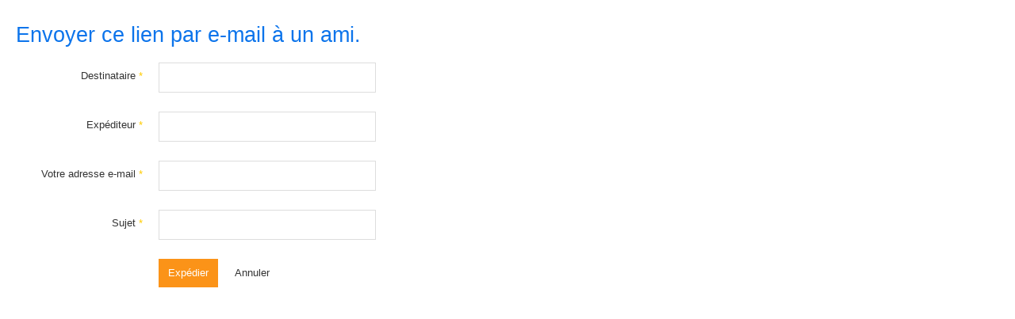

--- FILE ---
content_type: text/html; charset=utf-8
request_url: https://saintservant56.fr/index.php/component/mailto/?tmpl=component&template=lightyear&link=88dd9b068611267cc64aa18be42211add4b18e2a
body_size: 2861
content:

<!DOCTYPE html>
<html prefix="og: http://ogp.me/ns#" lang="fr-fr" dir="ltr" class='component window com_mailto view-mailto j31 mm-hover'>
<head>
<link href="https://fonts.googleapis.com/css?family=Leckerli+One" rel="stylesheet"> 
<link href="https://fonts.googleapis.com/css?family=Montserrat:500" rel="stylesheet"> 

    <base href="https://saintservant56.fr/index.php/component/mailto/" />
	<meta http-equiv="content-type" content="text/html; charset=utf-8" />
	<meta name="description" content="Site officiel de la mairie de Saint servant sur Oust dans le Morbihan.Tous vos services et démarches en ligne, actualités et informations pratiques, touristiques et économiques." />
	<meta name="generator" content="Joomla! - Open Source Content Management" />
	<title>Mairie de Saint Servant sur Oust</title>
	<link href="/templates/lightyear/favicon.ico" rel="shortcut icon" type="image/vnd.microsoft.icon" />
	<link href="/t3-assets/dev/defaut2/templates.lightyear.less.bootstrap.less.css" rel="stylesheet" type="text/css" />
	<link href="https://cdnjs.cloudflare.com/ajax/libs/simple-line-icons/2.4.1/css/simple-line-icons.min.css" rel="stylesheet" type="text/css" />
	<link href="/components/com_k2/css/k2.css?v=2.11.20241016" rel="stylesheet" type="text/css" />
	<link href="/media/com_icagenda/icicons/style.css?f118112ce5bc26ff2a54e254cdda49cb" rel="stylesheet" type="text/css" />
	<link href="/cache/widgetkit/widgetkit-a3101a93.css" rel="stylesheet" type="text/css" />
	<link href="/templates/system/css/system.css" rel="stylesheet" type="text/css" />
	<link href="/t3-assets/dev/defaut2/plugins.system.t3.base-bs3.less.t3.less.css" rel="stylesheet" type="text/css" />
	<link href="/t3-assets/dev/defaut2/templates.lightyear.less.core.less.css" rel="stylesheet" type="text/css" />
	<link href="/t3-assets/dev/defaut2/templates.lightyear.less.typography.less.css" rel="stylesheet" type="text/css" />
	<link href="/t3-assets/dev/defaut2/templates.lightyear.less.forms.less.css" rel="stylesheet" type="text/css" />
	<link href="/t3-assets/dev/defaut2/templates.lightyear.less.navigation.less.css" rel="stylesheet" type="text/css" />
	<link href="/t3-assets/dev/defaut2/templates.lightyear.less.navbar.less.css" rel="stylesheet" type="text/css" />
	<link href="/t3-assets/dev/defaut2/templates.lightyear.less.modules.less.css" rel="stylesheet" type="text/css" />
	<link href="/t3-assets/dev/defaut2/templates.lightyear.less.joomla.less.css" rel="stylesheet" type="text/css" />
	<link href="/t3-assets/dev/defaut2/templates.lightyear.less.components.less.css" rel="stylesheet" type="text/css" />
	<link href="/t3-assets/dev/defaut2/templates.lightyear.less.style.less.css" rel="stylesheet" type="text/css" />
	<link href="/t3-assets/dev/defaut2/templates.lightyear.less.template.less.css" rel="stylesheet" type="text/css" />
	<link href="/t3-assets/dev/defaut2/plugins.system.t3.base-bs3.less.megamenu.less.css" rel="stylesheet" type="text/css" />
	<link href="/t3-assets/dev/defaut2/templates.lightyear.less.megamenu.less.css" rel="stylesheet" type="text/css" />
	<link href="/t3-assets/dev/defaut2/plugins.system.t3.base-bs3.less.off-canvas.less.css" rel="stylesheet" type="text/css" />
	<link href="/t3-assets/dev/defaut2/templates.lightyear.less.off-canvas.less.css" rel="stylesheet" type="text/css" />
	<link href="/templates/lightyear/fonts/font-awesome/css/font-awesome.min.css" rel="stylesheet" type="text/css" />
	<link href="/templates/lightyear/fonts/bebas-neue/bebasneue.css" rel="stylesheet" type="text/css" />
	<link href="/templates/lightyear/fonts/open-sans/opensans.css" rel="stylesheet" type="text/css" />
	<link href="/templates/lightyear/fonts/museo-slab/museo_slab.css" rel="stylesheet" type="text/css" />
	<link href="/templates/lightyear/fonts/museo-sans/museo_sans.css" rel="stylesheet" type="text/css" />
	<link href="/templates/lightyear/fonts/equip_light/equip_light.css" rel="stylesheet" type="text/css" />
	<link href="http://fonts.googleapis.com/css?family=Hammersmith+One" rel="stylesheet" type="text/css" />
	<link href="http://fonts.googleapis.com/css?family=Roboto:400,500,300" rel="stylesheet" type="text/css" />
	<link href="http://fonts.googleapis.com/css?family=Nunito:300" rel="stylesheet" type="text/css" />
	<link href="/templates/lightyear/css/animate.css" rel="stylesheet" type="text/css" />
	<link href="/templates/lightyear/css/custom.css" rel="stylesheet" type="text/css" />
	<link href="/t3-assets/dev/defaut2/templates.lightyear.less.windows.less.css" rel="stylesheet" type="text/css" />
	<script type="application/json" class="joomla-script-options new">{"csrf.token":"4cef22564c960e4eab97f16ec81d90ee","system.paths":{"root":"","base":""},"system.keepalive":{"interval":840000,"uri":"\/index.php\/component\/ajax\/?format=json"}}</script>
	<script src="/media/jui/js/jquery.min.js?f118112ce5bc26ff2a54e254cdda49cb" type="text/javascript"></script>
	<script src="/media/jui/js/jquery-noconflict.js?f118112ce5bc26ff2a54e254cdda49cb" type="text/javascript"></script>
	<script src="/media/jui/js/jquery-migrate.min.js?f118112ce5bc26ff2a54e254cdda49cb" type="text/javascript"></script>
	<script src="/media/k2/assets/js/k2.frontend.js?v=2.11.20241016&sitepath=/" type="text/javascript"></script>
	<script src="/media/system/js/core.js?f118112ce5bc26ff2a54e254cdda49cb" type="text/javascript"></script>
	<!--[if lt IE 9]><script src="/media/system/js/polyfill.event.js?f118112ce5bc26ff2a54e254cdda49cb" type="text/javascript"></script><![endif]-->
	<script src="/media/system/js/keepalive.js?f118112ce5bc26ff2a54e254cdda49cb" type="text/javascript"></script>
	<!--[if lt IE 9]><script src="/media/system/js/html5fallback.js?f118112ce5bc26ff2a54e254cdda49cb" type="text/javascript"></script><![endif]-->
	<script src="/cache/widgetkit/widgetkit-e0e6a776.js" type="text/javascript"></script>
	<script src="/plugins/system/t3/base-bs3/bootstrap/js/bootstrap.js" type="text/javascript"></script>
	<script src="/plugins/system/t3/base-bs3/js/jquery.tap.min.js" type="text/javascript"></script>
	<script src="/plugins/system/t3/base-bs3/js/off-canvas.js" type="text/javascript"></script>
	<script src="/plugins/system/t3/base-bs3/js/script.js" type="text/javascript"></script>
	<script src="/plugins/system/t3/base-bs3/js/menu.js" type="text/javascript"></script>
	<script src="/templates/lightyear/js/pace.js" type="text/javascript"></script>
	<script src="/templates/lightyear/js/wow.js" type="text/javascript"></script>
	<script src="/templates/lightyear/js/wow.min.js" type="text/javascript"></script>
	<script type="text/javascript">
(function(d){
					  var js, id = 'powr-js', ref = d.getElementsByTagName('script')[0];
					  if (d.getElementById(id)) {return;}
					  js = d.createElement('script'); js.id = id; js.async = true;
					  js.src = 'https://saintservant56.fr/plugins/content/powrshortcodes/powr_joomla.js';
					  js.setAttribute('powr-token','k1XKtoPI3H1543943280');
					  js.setAttribute('external-type','joomla');
					  ref.parentNode.insertBefore(js, ref);
					}(document));
	</script>

    
<!-- META FOR IOS & HANDHELD -->
	<meta name="viewport" content="width=device-width, initial-scale=1.0, maximum-scale=1.0, user-scalable=no"/>
	<style type="text/stylesheet">
		@-webkit-viewport   { width: device-width; }
		@-moz-viewport      { width: device-width; }
		@-ms-viewport       { width: device-width; }
		@-o-viewport        { width: device-width; }
		@viewport           { width: device-width; }
	</style>
	<script type="text/javascript">
		//<![CDATA[
		if (navigator.userAgent.match(/IEMobile\/10\.0/)) {
			var msViewportStyle = document.createElement("style");
			msViewportStyle.appendChild(
				document.createTextNode("@-ms-viewport{width:auto!important}")
			);
			document.getElementsByTagName("head")[0].appendChild(msViewportStyle);
		}
		//]]>
	</script>
<meta name="HandheldFriendly" content="true"/>
<meta name="apple-mobile-web-app-capable" content="YES"/>
<!-- //META FOR IOS & HANDHELD -->




<!-- Le HTML5 shim and media query for IE8 support -->
<!--[if lt IE 9]>
<script src="//html5shim.googlecode.com/svn/trunk/html5.js"></script>
<script type="text/javascript" src="/plugins/system/t3/base-bs3/js/respond.min.js"></script>
<![endif]-->

<!-- You can add Google Analytics here or use T3 Injection feature -->
<!-- Global site tag (gtag.js) - Google Analytics -->
<script async src="https://www.googletagmanager.com/gtag/js?id=UA-149464888-1"></script>
<script>
  window.dataLayer = window.dataLayer || [];
  function gtag(){dataLayer.push(arguments);}
  gtag('js', new Date());

  gtag('config', 'UA-149464888-1');
</script>

</head>

  <body class="contentpane">
    <div id="window-mainbody" class="window-mainbody">
      <div id="system-message-container">
	</div>

      <div id="mailto-window">
	<h2>
		Envoyer ce lien par e-mail à un ami.		
		<a class="mailto-close" href="javascript: void window.close()" title="Fermer la fenêtre">
			<span class="fa fa-close"></span>
		</a>
	</h2>

	<form id="mailtoForm" action="/index.php/component/mailto/?task=send" method="post" class="form-validate form-horizontal">
		<fieldset>
												

<div class="control-group " >
			<div class="control-label"><label id="emailto-lbl" for="emailto" class="required">
	Destinataire<span class="star">&#160;*</span></label>
</div>
		<div class="controls"><input type="email" name="emailto" class="validate-email required" id="emailto" value=""
 size="30"    autocomplete="email"    required aria-required="true"  /></div>
</div>
																

<div class="control-group " >
			<div class="control-label"><label id="sender-lbl" for="sender" class="required">
	Expéditeur<span class="star">&#160;*</span></label>
</div>
		<div class="controls"><input type="text" name="sender" id="sender"  value="" class="required" size="30"       required aria-required="true"      />
</div>
</div>
																

<div class="control-group " >
			<div class="control-label"><label id="emailfrom-lbl" for="emailfrom" class="required">
	Votre adresse e-mail<span class="star">&#160;*</span></label>
</div>
		<div class="controls"><input type="email" name="emailfrom" class="validate-email required" id="emailfrom" value=""
 size="30"    autocomplete="email"    required aria-required="true"  /></div>
</div>
																

<div class="control-group " >
			<div class="control-label"><label id="subject-lbl" for="subject" class="required">
	Sujet<span class="star">&#160;*</span></label>
</div>
		<div class="controls"><input type="text" name="subject" id="subject"  value="" class="required" size="30"       required aria-required="true"      />
</div>
</div>
										<div class="control-group">
				<div class="controls">
					<button type="submit" class="btn btn-primary validate">
						Expédier					</button>
					<button type="button" class="btn btn-default button" onclick="window.close();return false;">
						Annuler					</button>
				</div>
			</div>
		</fieldset>
		<input type="hidden" name="layout" value="default" />
		<input type="hidden" name="option" value="com_mailto" />
		<input type="hidden" name="task" value="send" />
		<input type="hidden" name="tmpl" value="component" />
		<input type="hidden" name="link" value="88dd9b068611267cc64aa18be42211add4b18e2a" />
		<input type="hidden" name="4cef22564c960e4eab97f16ec81d90ee" value="1" />	</form>
</div>

    </div>
  </body>

</html>

--- FILE ---
content_type: text/css
request_url: https://saintservant56.fr/t3-assets/dev/defaut2/templates.lightyear.less.style.less.css
body_size: 883
content:
.t3-header {
  padding-top: 12px;
  padding-bottom: 12px;
}
.logo {
  text-align: center;
}
@media screen and (min-width: 1200px) {
  .logo {
    text-align: left;
  }
}
.logo a {
  display: inline-block;
  line-height: 1;
  margin: 0;
}
.logo-image span,
.logo-image small {
  display: none;
}
.logo-text a {
  text-decoration: none;
  font-size: 26px;
  font-weight: bold;
}
.logo-text:hover a,
.logo-text a:hover,
.logo-text a:active,
.logo-text a:focus {
  text-decoration: none;
}
.logo-text .site-slogan {
  display: block;
  font-size: 13px;
  margin-top: 5px;
}
.head-search {
  text-align: right;
  margin-top: 24px;
}
.head-search:before,
.head-search:after {
  display: table;
  content: " ";
}
.head-search:after {
  clear: both;
}
@media screen and (max-width: 992px) {
  .head-search {
    text-align: center;
    padding-bottom: 20px;
  }
}
.head-search form {
  margin: 0;
}
.head-search label {
  display: none;
}
.head-search .search {
  position: relative;
}
.head-search .search:before {
  font-family: "FontAwesome";
  content: "\f002";
  display: block;
  position: absolute;
  left: 10px;
  top: 6px;
  color: #555555;
}
@media screen and (min-width: 980px) {
  .head-search .search {
    float: right;
  }
}
.head-search .form-control {
  width: 100%;
  padding-left: 30px;
}
@media screen and (min-width: 980px) {
  .head-search .form-control {
    width: 150px;
  }
  .head-search .form-control:focus {
    width: 200px;
  }
}
.t3-sl {
  padding-bottom: 24px;
  padding-top: 24px;
}
@media screen and (min-width: 980px) {
  .t3-sl {
    padding-bottom: 24px;
    padding-top: 24px;
  }
}
.t3-mainbody {
  padding-top: 24px;
  padding-bottom: 24px;
}
.t3-content {
  padding-top: 24px;
  padding-bottom: 24px;
}
.t3-sidebar {
  padding-top: 24px;
  padding-bottom: 24px;
}
.t3-footer {
  border-top: 1px solid transparent;
  background: #262626;
  color: #999999;
}
.t3-footer:before,
.t3-footer:after {
  display: table;
  content: " ";
}
.t3-footer:after {
  clear: both;
}
.t3-footer small {
  display: block;
  font-size: 100%;
}
.ctabox-button a {
  background-color: #a6db03;
}
.st-ctabox {
  border-color: #a6db03;
}
.t3-footnav {
  padding: 24px 0;
}
.t3-footnav:before,
.t3-footnav:after {
  display: table;
  content: " ";
}
.t3-footnav:after {
  clear: both;
}
@media screen and (min-width: 980px) {
  .t3-footnav {
    padding: 48px 0;
  }
}
.t3-footnav .t3-module {
  background: #262626;
  color: #999999;
  margin-top: 12px;
  margin-bottom: 12px;
}
.t3-footnav .t3-module .module-title {
  color: #ffffff;
  font-size: 17px;
  margin-bottom: 12px;
}
.t3-footnav .t3-module ul {
  list-style: none;
  margin-left: 0;
  margin-bottom: 0;
  padding-left: 0;
}
.t3-footnav .t3-module ul > li {
  line-height: 24px;
}
.t3-footnav .t3-module ul > li > a {
  color: #999999;
}
.t3-footnav .t3-module ul > li > a:hover,
.t3-footnav .t3-module ul > li > a:active,
.t3-footnav .t3-module ul > li > a:focus {
  color: #999999;
}
.t3-copyright {
  border-top: 1px solid transparent;
  font-size: 12px;
  padding: 48px 0 31.2px;
  background-color: #222222;
  color: #999999;
}
.t3-copyright:before,
.t3-copyright:after {
  display: table;
  content: " ";
}
.t3-copyright:after {
  clear: both;
}
.t3-copyright small {
  margin-bottom: 5px;
}
.copyright {
  margin-bottom: 24px;
}
.poweredby:before,
.poweredby:after {
  display: table;
  content: " ";
}
.poweredby:after {
  clear: both;
}
@media screen and (min-width: 991px) {
  .poweredby {
    text-align: right;
  }
}
.poweredby .t3-logo,
.poweredby .t3-logo-small {
  opacity: .8;
  display: inline-block;
}
#back-to-top {
  position: fixed;
  right: 24px;
  top: auto;
}
#back-to-top.affix {
  bottom: 48px;
}
#back-to-top a {
  outline: none;
}
#back-to-top i {
  font-size: 27px;
}

--- FILE ---
content_type: text/css
request_url: https://saintservant56.fr/templates/lightyear/fonts/bebas-neue/bebasneue.css
body_size: 142
content:
/* Generated by Font Squirrel (http://www.fontsquirrel.com) on April 10, 2011 */



@font-face {
    font-family: 'BebasNeueRegular';
    src: url('bebasneue-webfont.eot');
    src: url('bebasneue-webfont.eot?#iefix') format('eot'),
         url('bebasneue-webfont.woff') format('woff'),
         url('bebasneue-webfont.ttf') format('truetype'),
         url('bebasneue-webfont.svg#BebasNeueRegular') format('svg');
    font-weight: normal;
    font-style: normal;

}



--- FILE ---
content_type: text/css
request_url: https://saintservant56.fr/templates/lightyear/fonts/open-sans/opensans.css
body_size: 150
content:
/* Copyright (C) Primer Templates, http://www.gnu.org/licenses/gpl.html GNU/GPL */

@font-face {
	font-family: 'OpenSansLight';
	src: url('OpenSans-Light-webfont.eot');
	src: url('OpenSans-Light-webfont.eot?#iefix') format('embedded-opentype'),
		url('OpenSans-Light-webfont.woff') format('woff'),
		url('OpenSans-Light-webfont.ttf') format('truetype'),
		url('OpenSans-Light-webfont.svg#OpenSansLight') format('svg');
	font-weight: normal;
	font-style: normal;
}



--- FILE ---
content_type: text/css
request_url: https://saintservant56.fr/templates/lightyear/fonts/museo-slab/museo_slab.css
body_size: 452
content:
/*
 * Web Fonts from fontspring.com
 *
 * All OpenType features and all extended glyphs have been removed.
 * Fully installable fonts can be purchased at http://www.fontspring.com
 *
 * The fonts included in this stylesheet are subject to the End User License you purchased
 * from Fontspring. The fonts are protected under domestic and international trademark and 
 * copyright law. You are prohibited from modifying, reverse engineering, duplicating, or
 * distributing this font software.
 *
 * (c) 2010-2012 Fontspring
 *
 *
 *
 *
 * The fonts included are copyrighted by the vendor listed below.
 *
 * Vendor:      exljbris Font Foundry
 * License URL: http://www.fontspring.com/fflicense/exljbris
 *
 *
 */

@font-face {
    font-family: 'museo_slab500';
    src: url('Museo_Slab_500_2-webfont.eot');
    src: url('Museo_Slab_500_2-webfont.eot?#iefix') format('embedded-opentype'),
         url('Museo_Slab_500_2-webfont.woff') format('woff'),
         url('Museo_Slab_500_2-webfont.ttf') format('truetype'),
         url('Museo_Slab_500_2-webfont.svg#museo_slab500') format('svg');
    font-weight: normal;
    font-style: normal;

}



--- FILE ---
content_type: text/css
request_url: https://saintservant56.fr/templates/lightyear/fonts/museo-sans/museo_sans.css
body_size: 450
content:
/*
 * Web Fonts from fontspring.com
 *
 * All OpenType features and all extended glyphs have been removed.
 * Fully installable fonts can be purchased at http://www.fontspring.com
 *
 * The fonts included in this stylesheet are subject to the End User License you purchased
 * from Fontspring. The fonts are protected under domestic and international trademark and 
 * copyright law. You are prohibited from modifying, reverse engineering, duplicating, or
 * distributing this font software.
 *
 * (c) 2010-2014 Fontspring
 *
 *
 *
 *
 * The fonts included are copyrighted by the vendor listed below.
 *
 * Vendor:      exljbris Font Foundry
 * License URL: http://www.fontspring.com/fflicense/exljbris
 *
 *
 */

@font-face {
    font-family: 'museo_sans500';
    src: url('MuseoSans_500-webfont.eot');
    src: url('MuseoSans_500-webfont.eot?#iefix') format('embedded-opentype'),
         url('MuseoSans_500-webfont.woff') format('woff'),
         url('MuseoSans_500-webfont.ttf') format('truetype'),
         url('MuseoSans_500-webfont.svg#museo_sans500') format('svg');
    font-weight: normal;
    font-style: normal;

}



--- FILE ---
content_type: text/css
request_url: https://saintservant56.fr/templates/lightyear/fonts/equip_light/equip_light.css
body_size: 433
content:
/*
 * Web Fonts from fontspring.com
 *
 * All OpenType features and all extended glyphs have been removed.
 * Fully installable fonts can be purchased at http://www.fontspring.com
 *
 * The fonts included in this stylesheet are subject to the End User License you purchased
 * from Fontspring. The fonts are protected under domestic and international trademark and 
 * copyright law. You are prohibited from modifying, reverse engineering, duplicating, or
 * distributing this font software.
 *
 * (c) 2010-2014 Fontspring
 *
 *
 *
 *
 * The fonts included are copyrighted by the vendor listed below.
 *
 * Vendor:      Hoftype
 * License URL: http://www.fontspring.com/fflicense/hoftype
 *
 *
 */

@font-face {
    font-family: 'equiplight';
    src: url('EquipLig-webfont.eot');
    src: url('EquipLig-webfont.eot?#iefix') format('embedded-opentype'),
         url('EquipLig-webfont.woff') format('woff'),
         url('EquipLig-webfont.ttf') format('truetype'),
         url('EquipLig-webfont.svg#equiplight') format('svg');
    font-weight: normal;
    font-style: normal;

}



--- FILE ---
content_type: text/css
request_url: https://saintservant56.fr/templates/lightyear/css/custom.css
body_size: 6875
content:
/*-------------------------Custom Css Styling---------------------------*/

.head-top {
  float: right;
  margin-top: 19px;
  vertical-align: bottom;
}

.t3-megamenu .mega-nav > li a:hover, .t3-megamenu .dropdown-menu .mega-nav > li a:hover, .t3-megamenu .mega-nav > li a:focus, .t3-megamenu .dropdown-menu .mega-nav > li a:focus {
  background-color: rgba(0, 0, 0, 0);
  color: #000000;
  text-decoration: none;
}

.t3-megamenu .mega-nav > li, .t3-megamenu .dropdown-menu .mega-nav > li{
    border-bottom: 1px solid #dddddd;
}

.t3-megamenu .mega-nav > li a, .t3-megamenu .dropdown-menu .mega-nav > li a {
  background: none repeat scroll 0 0 rgba(0, 0, 0, 0) !important;
  padding: 8px 0px;
  white-space: normal;
  color: #8a8a8a;
  font-weight: bold;
}

.t3-megamenu .mega-nav > li:last-child, .t3-megamenu .dropdown-menu .mega-nav > li:last-child {
  border-bottom: medium none;
}

.t3-megamenu .t3-module .module-title:hover,
.t3-megamenu .t3-module .module-title:active,
.t3-megamenu .t3-module .module-title:focus {
  background: rgba(0, 0, 0, 0) !important;
}

.dropdown-submenu > a:after {
    border-left-color: rgba(0, 0, 0, 0);
}
.dropdown-submenu:hover > a:after {
    border-left-color: rgba(0, 0, 0, 0);
}

.dropdown-menu {
  border: medium none !important;
  border-radius: 0 !important;
}

.portfolio-container {
  background: none repeat scroll 0 0 #222222;
  color: #FFFFFF;
}

.portfolio-container .container{
  padding-top: 60px;
  padding-bottom: 60px;
}

a:hover{
  text-decoration: none !important;
}

.spotlight3 .col-lg-6 {
  padding-left: 0;
  padding-right: 0;
}

.spotlight3 .row {
  margin-left: 0;
  margin-right: 0;
}

.st-ctabox div.ctabox-button {
float: right;
margin-left: 10px;
margin-top: 35px;
}

.ctabox-button a {
  padding: 10px 27px;
  color: #ffffff;
  text-transform: uppercase;
  border-radius: 3px;
  -moz-border-radius:  3px;
  -webkit-border-radius:  3px;
  box-shadow: inset 0 1px 1px rgba(255,255,255,0.3), 0 1px 3px -1px rgba(45,60,72,0.5);
  -webkit-box-shadow: inset 0 1px 1px rgba(255,255,255,0.3), 0 1px 3px -1px rgba(45,60,72,0.5);
  -moz-box-shadow: inset 0 1px 1px rgba(255,255,255,0.3), 0 1px 3px -1px rgba(45,60,72,0.5);
  border: 1px solid rgba(0,0,0,0.15);
}

.ctabox-button a:hover {
  background-color: #333333;
  padding: 10px 27px;
  color: #ffffff;
  text-transform: uppercase;
  border-radius: 3px;
  -moz-border-radius:  3px;
  -webkit-border-radius:  3px;
}

a:hover{
 text-decoration: none !important;
}

.st-ctabox {
  background-color: #eeeeee;
  border-style: solid;
  border-width: 0 0 0 5px;
  padding: 10px 25px;
}

.ctabox-content{

}

.newsletter-home{

}

.pt-fontawesome-social-ul {
  list-style: none outside none !important;
}

.spotlight2 .t3-sl {
  padding-top: 60px;
}

.pt-fontawesome-social-ul li {
  float: left;
  margin: 0 5px 5px 0 !important;
  border-bottom: none !important;
}

.pt-fontawesome-social-ul li a{

}

.social-widget-facebook a {
  background: none repeat scroll 0 0 #3B5998;
  color: #FFFFFF !important;
  padding: 5px 10px;
}

.social-widget-google-plus a{
  background: none repeat scroll 0 0 #DD4B39;
  color: #FFFFFF !important;
  padding: 5px 10px;
}

.social-widget-pinterest a{
  background: none repeat scroll 0 0 #CB2027;
  color: #FFFFFF !important;
  padding: 5px 10px;
}

.social-widget-twitter a{
  background: none repeat scroll 0 0 #55ACCE;
  color: #FFFFFF !important;
  padding: 5px 10px;
}

.social-widget-youtube-play a{
  background: none repeat scroll 0 0 #C4302B;
  color: #FFFFFF !important;
  padding: 5px 10px;
}

.social-widget-rss a{
  background: none repeat scroll 0 0 #FF7900;
  color: #FFFFFF !important;
  padding: 5px 10px;
}

.t3-footer li {
  border-bottom: 1px solid #333333;
  margin-bottom: 5px;
  padding-bottom: 5px;
}

code {
  font-size: 12px;
  padding: 5px 8px;
}

.article-title a{
  color: #3E3C3C;
	font-size : 45px
}

.news {
  text-align: center;
}

.news .t3-module {
  border: 1px solid #E5E5E5;
  padding: 40px 40px 32px;
  border-radius: 2px;
  -moz-border-radius:  2px;
  -webkit-border-radius:  2px;
  -o-border-radius:  2px;
}

.news .t3-sl {
  padding-top: 30px;
}

.t3-sidebar{

}

.t3-sidebar ul {
  list-style: none outside none;
  margin-left: 0;
}

.t3-sidebar li {
  background: url("../images/bullet.png") no-repeat scroll left center rgba(0, 0, 0, 0);
  margin-bottom: 5px;
  padding-bottom: 3px;
  padding-left: 15px;
  padding-top: 3px;
}

.t3-sidebar li a{
  color: #888888;
}

.items-more .nav > li > a {
  color: #888888;
}

.form-horizontal .control-label {
  font-weight: lighter;
  text-align: left;
}

.form-horizontal label {
  font-weight: lighter;
}

.form-group .col-sm-3 {
  width: 15%;
}

.form-group .col-sm-offset-3 {
  margin-left: 15%;
}

.form-actions {
  border-radius: 0;
}

/*-----------------Twitter Module----------------------*/

div.ltBlock ul.ltBlockList li {
  background: none repeat scroll 0 0 rgba(0, 0, 0, 0);
  border-bottom: 1px dashed #CCCCCC;
  padding: 4px 4px 15px;
}

/*------------------Testimonials-----------------------*/

.fsj_comment_table{

}

.fsj_comment_table td, .fsj_comment_table tr td {
  border-top: medium none !important;
}

.fsj_comment_table input {
  border: 1px solid #DDDDDD;
  margin-bottom: 10px;
  padding: 5px 10px;
}

.fsj_comment_table button{

}  

.fsj_comment_table select{

}  

.fsj_comment_table textarea {
  border-radius: 0;
  box-shadow: none;
  margin-bottom: 10px;
  min-height: 300px;
  width: 600px;
}

.fsj_comment_table th {
  font-weight: lighter;
  padding-right: 15px;
}

.fst_kb_comment_add h3 {
  font-size: 16px;
  margin-bottom: 15px;
  padding-bottom: 15px;
}

table.fst_table th {
  background-color: rgba(0, 0, 0, 0);
  border-bottom: medium none !important;
  border-right: medium none !important;
  font-weight: lighter;
  padding: 3px 8px;
  text-align: left !important;
}

table.fst_table td {
  border-color: rgba(0, 0, 0, 0) !important;
  border-style: none !important;
  border-width: medium !important;
  padding: 3px 8px;
}

table.fst_table {
  border-left: medium none !important;
  border-top: medium none !important;
  margin: 0;
  padding: 0;
}

button, html input[type="button"], input[type="reset"], input[type="submit"] {
  background: none repeat scroll 0 0 #4A97C2;
border: medium none !important;
color: #FFFFFF;
padding: 7px 15px;
-webkit-transition: all 0.2s ease-in-out;
transition: all 0.2s ease-in-out;
-moz-transition: all 0.2s ease-in-out;
-o-transition: all 0.2s ease-in-out;
}

select, textarea, input[type="text"], input[type="password"], input[type="datetime"], input[type="datetime-local"], input[type="date"], input[type="month"], input[type="time"], input[type="week"], input[type="number"], input[type="email"], input[type="url"], input[type="search"], input[type="tel"], input[type="color"], .inputbox {
  border: 1px solid #DDDDDD;
  border-radius: 0;
  box-shadow: none;
}

div.fst_comment_name {
  background: none repeat scroll 0 0 #4A97C2;
  border-radius: 2px;
  -moz-border-radius:  2px;
  -webkit-border-radius:  2px;
  -o-border-radius:  2px;
  color: #FFFFFF;
  font-size: 12px;
  padding: 3px 7px;
  width: 150px;
  margin-right: 10px;
}

div.fst_comment {
  border-top: medium none;
  clear: both;
  padding: 8px 8px 15px;
}

.fst_comment_created {
  font-size: 12px;
  font-style: italic;
  padding-top: 5px;
}

.fst_mod_test_all a{

}

.fst_mod_test_add a{

}

/*---------------JT Quick Contact----------------------*/

.jt_quick_contact_form .blocks label {
  color: #666666;
  float: left;
  font-weight: normal;
  margin-right: 15px;
  text-align: left;
  width: 100px;
}

.jt_quick_contact_form .btn, .jt_quick_contact_form .text, .jt_quick_contact_form .textarea, .jt_quick_contact_form .blocks label.error, .jt_quick_contact_form .blocks label.ok {
  border-radius: 0;
}

.jt_quick_contact_form .text, .jt_quick_contact_form .textarea {
  background: none repeat scroll 0 0 #FFFFFF;
  border: 1px solid #DDDDDD;
  box-shadow: none;
}

/*-------------------WK--------------------------------*/

.wk-accordion-default .toggler {
  background: none repeat scroll 0 0 #EEEEEE;
  border: 1px solid #DDDDDD;
  border-radius: 0;
  color: #888888;
  font-size: 15px;
  margin-bottom: 10px;
  padding: 7px;
  text-shadow: 0 1px 0 #FFFFFF;
}

.wk-gallery-glass li:hover .huhucaption {
background-color: #4A97C2;
color: #ffffff;
}

.wk-gallery-glass .huhucaption {
  background-color: #F5F5F5;
  color: #222222;
}

/*-------------------NS2-------------------------------*/

.ns2-row {
  border-top: 1px solid #333333;
  border-bottom: 1px solid #333333;
}

.ns2-even{
  border-top: medium none;
}

img.ns2-image {
  margin-right: 15px !important;
}

h4.ns2-title {
  font-size: 100%;
  font-weight: normal !important;
}

.ns2-title a {
  color: #CCCCCC;
}

/*--------------------Rev--------------------------------*/

.tp-button.orange, .tp-button.orange:hover, .purchase.orange, .purchase.orange:hover {
  background-color: #FF7700 !important;
  background-image: none !important;
  box-shadow: none !important;
  letter-spacing: 0 !important;
  padding: 12px 30px !important;
  text-shadow: none !important;
  font-weight: normal !important;
  text-transform: uppercase;
}

.slide2-heading {
  border: 2px solid #ffffff !important;
  padding: 15px 30px 20px !important;
}

.slide2-heading span{
  color: #ff2a00 !important;
}

/*-------------------K2-----------------------------------*/

.tagItemDateCreated {
  padding-right: 15px;
}

div.tagItemHeader h2.tagItemTitle {
  font-family: inherit;
  font-size: 24px;
  font-weight: normal;
  line-height: 110%;
  margin: 0;
  padding: 10px 0 4px;
}

div.itemHeader h2.itemTitle {
  font-family: inherit;
  font-size: 36px;
  font-weight: normal;
  line-height: 110%;
  margin: 0;
  padding: 10px 0 4px;
}

div.itemHeader h2.itemTitle {
  font-family: inherit;
  font-size: 36px;
  font-weight: normal;
  line-height: 110%;
  margin: 0;
  padding: 10px 0 4px;
}

div.tagItemHeader h2.tagItemTitle {
  font-family: inherit;
  font-size: 24px;
  font-weight: normal;
  line-height: 110%;
  margin: 0;
  padding: 10px 0 4px;
}

div.itemHeader h2.itemTitle {
  font-family: inherit;
  font-size: 36px;
  font-weight: normal;
  line-height: 110%;
  margin: 0;
  padding: 10px 0 4px;
}

div.userItemHeader h3.userItemTitle {
  font-family: inherit;
  font-size: 24px;
  font-weight: normal;
  line-height: 110%;
  margin: 0;
  padding: 10px 0 4px;
}

div.itemHeader h2.itemTitle {
  font-family: inherit;
  font-size: 36px;
  font-weight: normal;
  line-height: 110%;
  margin: 0;
  padding: 10px 0 4px;
}

div.itemHeader h2.itemTitle {
  font-family: inherit;
  font-size: 36px;
  font-weight: normal;
  line-height: 110%;
  margin: 0;
  padding: 10px 0 4px;
}

div.itemIntroText {
  color: #444444;
  font-size: 13px;
  font-weight: normal;
  line-height: 24px;
  padding: 4px 0 12px;
}

div.k2LatestCommentsBlock ul, div.k2TopCommentersBlock ul, div.k2ItemsBlock ul, div.k2LoginBlock ul, div.k2UserBlock ul.k2UserBlockActions, div.k2UserBlock ul.k2UserBlockRenderedMenu, div.k2ArchivesBlock ul, div.k2AuthorsListBlock ul, div.k2CategoriesListBlock ul, div.k2UsersBlock ul {
  list-style: none outside none;
  padding-left: 0;
}

div.itemAuthorLatest ul {
  list-style: none outside none;
  padding-left: 0;
}

div.itemToolbar ul {
  list-style: none outside none;
  text-align: left;
}

div.itemToolbar ul li a.itemCommentsLink {
  float: right;
}

div.latestItemReadMore a {
  background: none repeat scroll 0 0 #4A97C2;
  color: #FFFFFF;
  padding: 10px 15px;
  -webkit-transition: all 0.2s ease-in-out;
transition: all 0.2s ease-in-out;
-moz-transition: all 0.2s ease-in-out;
-o-transition: all 0.2s ease-in-out;
}

div.latestItemReadMore a:hover {
  background: none repeat scroll 0 0 #333333;
  color: #FFFFFF;
  padding: 10px 15px;
  -webkit-transition: all 0.2s ease-in-out;
transition: all 0.2s ease-in-out;
-moz-transition: all 0.2s ease-in-out;
-o-transition: all 0.2s ease-in-out;
}

div.latestItemView {
  padding-bottom: 40px;
}

div.latestItemCategory {
  border-bottom: 1px dashed #CCCCCC;
  border-top: 1px dashed #CCCCCC;
  padding: 5px 4px;
}

span.latestItemDateCreated {
  color: #999999;
  float: right;
  font-size: 11px;
}

span.latestItemDateCreated {
  color: #999999;
  float: right;
  font-size: 11px;
  padding-top: 8px;
}

h2.latestItemTitle {
  padding-bottom: 15px;
}

h2.latestItemTitle a{
  color: #222222;
}

div.k2LatestCommentsBlock ul li span.lcComment {
  color: #222222;
}

.even {
  background: none repeat scroll 0 0 rgba(0, 0, 0, 0);
  border-bottom: 1px dashed #CCCCCC;
  padding: 2px 2px 10px;
}

.lastItem {
  border: medium none;
  padding-top: 10px;
}

div.itemToolbar {
  background: none repeat scroll 0 0 rgba(0, 0, 0, 0);
  border-bottom: 1px dashed #CCCCCC;
  border-top: 1px dashed #CCCCCC;
  font-size: 12px;
  margin: 16px 0 5px;
  padding: 5px 0;
}

.itemDateCreated {
  padding-right: 10px;
}

.itemAuthor {
  padding-right: 10px;
}

div.itemToolbar ul li {
  background: none repeat scroll 0 0 rgba(0, 0, 0, 0);
  border-left: medium none;
  display: inline;
  font-size: 12px;
  list-style: none outside none;
  margin: 0;
  padding: 0 4px 0 8px;
  text-align: center;
}

div.itemCategory {
  border-bottom: medium none;
  float: right;
  padding: 0 0 0 10px;
}

div.itemAuthorLatest ul li {
  border-bottom: 1px dashed #CCCCCC;
  padding-bottom: 5px !important;
  padding-top: 5px !important;
}

div.itemNavigation {
  background: none repeat scroll 0 0 #EEEEEE;
  border-bottom: medium none;
  border-radius: 2px;
  -moz-border-radius:  2px;
  -webkit-border-radius:  2px;
  -o-border-radius:  2px;
  border-top: medium none;
  margin: 0 0 24px;
  padding: 4px 8px;
}

div.itemAuthorLatest ul li a {
  color: #888888;
}

div.itemNavigation a.itemPrevious {
  color: #888888;
  font-weight: bold;
  padding: 0 12px;
}

div.itemNavigation a.itemNext {
  color: #888888;
  font-weight: bold;
  padding: 0 12px;
}

div.itemComments {
  background: none repeat scroll 0 0 rgba(0, 0, 0, 0);
  border: medium none;
  padding: 16px 0;
}

div.itemCommentsForm form input.inputbox {
  border-radius: 0 !important;
  box-shadow: none !important;
}

div.itemCommentsForm form textarea.inputbox {
  border-radius: 0 !important;
  box-shadow: none !important;
}

div.itemComments ul.itemCommentsList li {
  border-bottom: 1px dashed #DDDDDD;
  margin: 0;
  padding: 4px;
}

div.itemCommentsForm p.itemCommentsFormNotes {
  border-top: 1px solid #EEEEEE;
  padding-top: 10px;
}

div.itemCommentsForm h3 {
  padding: 0 0 10px;
}

div.itemCommentsForm form label {
  font-weight: lighter;
}

div.k2TagCloudBlock a {
  border: 1px solid #4A97C2;
  color: #888888;
  display: block;
  float: left;
  margin-bottom: 4px;
  margin-right: 4px;
  padding: 4px;
}

div.k2TagCloudBlock a:hover {
  background-color: transparent;
  border: 1px solid #4A97C2;
  color: #888888;
  display: block;
  float: left;
  margin-bottom: 4px;
  margin-right: 4px;
  padding: 4px;
}

div.itemAuthorBlock {
  background: none repeat scroll 0 0 rgba(0, 0, 0, 0);
  border: 1px solid #FB9318;
  margin: 0 0 16px;
  padding: 15px;
}

div.itemAuthorBlock img.itemAuthorAvatar {
  background: none repeat scroll 0 0 rgba(0, 0, 0, 0);
  border: medium none;
  display: block;
  float: left;
  margin: 0 8px 8px 0;
  padding: 4px;
}

h3.itemAuthorName {
  margin-top: 0;
}

div.itemView {
  border-bottom: medium none;
  margin: 0 0 24px;
  padding: 8px 0 24px;
}

div.itemCommentsForm form input#submitCommentButton {
  background: none repeat scroll 0 0 #EEEEF0;
  border: 1px solid #CCCCCC;
  display: block;
  font-size: 14px;
  margin: 16px 0 0;
  padding: 8px 15px;
}

div.tagItemView {
  border-bottom: medium none;
  margin: 0 0 25px;
  padding: 8px 0;
}

.date-category {
  border-bottom: 1px dashed #CCCCCC;
  border-top: 1px dashed #CCCCCC;
  font-size: 12px;
  margin-bottom: 15px;
  margin-top: 15px;
  padding-bottom: 5px;
  padding-top: 5px;
}

h2.tagItemTitle a{
  color: #222222;
}

div.tagItemReadMore a {
  background: none repeat scroll 0 0 #4A97C2;
  color: #FFFFFF;
  padding: 10px 15px;
  -webkit-transition: all 0.2s ease-in-out;
transition: all 0.2s ease-in-out;
-moz-transition: all 0.2s ease-in-out;
-o-transition: all 0.2s ease-in-out;
}

div.tagItemReadMore a:hover {
  background: none repeat scroll 0 0 #333333;
  color: #FFFFFF;
  padding: 10px 15px;
  -webkit-transition: all 0.2s ease-in-out;
transition: all 0.2s ease-in-out;
-moz-transition: all 0.2s ease-in-out;
-o-transition: all 0.2s ease-in-out;
}

div.itemRelated ul {
  list-style: none outside none;
  padding-left: 0;
}

a.itemRelTitle {
  color: #888888;
}

div.userBlock {
  background: none repeat scroll 0 0 rgba(0, 0, 0, 0);
  border: 1px solid #FB9318;
  clear: both;
  margin: 0 0 25px;
  padding: 15px;
}

div.userBlock img {
  background: none repeat scroll 0 0 rgba(0, 0, 0, 0);
  border: medium none;
  display: block;
  float: left;
  margin: 0 8px 8px 0;
  padding: 4px;
}

.userBlock h2{
  margin-top: 0;
}

div.userItemHeader span.userItemDateCreated {
  color: #999999;
  float: right;
  font-size: 12px;
  padding-top: 7px;
}

div.userItemCategory {
  border-bottom: 1px dashed #CCCCCC;
  border-top: 1px dashed #CCCCCC;
  margin-bottom: 15px;
  margin-top: 15px;
  padding: 5px 0;
}

div.userItemView {
  margin-bottom: 25px;
  padding-bottom: 20px;
}

div.userItemTagsBlock {
  border-bottom: medium none;
  float: right;
  padding: 4px;
}

div.userItemReadMore a {
  background: none repeat scroll 0 0 #4A97C2;
  color: #FFFFFF;
  padding: 10px 15px;
  -webkit-transition: all 0.2s ease-in-out;
transition: all 0.2s ease-in-out;
-moz-transition: all 0.2s ease-in-out;
-o-transition: all 0.2s ease-in-out;
}

div.userItemReadMore a:hover {
  background: none repeat scroll 0 0 #333333;
  color: #FFFFFF;
  padding: 10px 15px;
  -webkit-transition: all 0.2s ease-in-out;
transition: all 0.2s ease-in-out;
-moz-transition: all 0.2s ease-in-out;
-o-transition: all 0.2s ease-in-out;
}

div.userItemLinks {
  background: none repeat scroll 0 0 rgba(0, 0, 0, 0);
  margin: 0 0 20px;
  padding: 5px 0;
}

div.userItemTagsBlock ul.userItemTags li a {
  background: url("../images/dot.png") no-repeat scroll 90% 50% #333333;
  border-radius: 0 20px 20px 0;
  -moz-border-radius:  0 20px 20px 0;
  -webkit-border-radius:  0 20px 20px 0;
  -o-border-radius:  0 20px 20px 0;
  color: #FFFFFF;
  font-size: 11px;
  padding: 5px 25px 5px 5px;
  -webkit-transition: all 0.2s ease-in-out;
transition: all 0.2s ease-in-out;
-moz-transition: all 0.2s ease-in-out;
-o-transition: all 0.2s ease-in-out;
}

div.userItemTagsBlock ul.userItemTags li a:hover {
  background: url("../images/dot.png") no-repeat scroll 90% 50% #4A97C2;
  border-radius: 0 20px 20px 0;
  -moz-border-radius:  0 20px 20px 0;
  -webkit-border-radius:  0 20px 20px 0;
  -o-border-radius:  0 20px 20px 0;
  color: #FFFFFF;
  font-size: 11px;
  padding: 5px 25px 5px 5px;
  -webkit-transition: all 0.2s ease-in-out;
transition: all 0.2s ease-in-out;
-moz-transition: all 0.2s ease-in-out;
-o-transition: all 0.2s ease-in-out;
}

div.userItemCommentsLink {
  background: none repeat scroll 0 0 #EEEEEE;
  border-right: medium none;
  display: inline;
  margin: 0 8px 0 0;
  padding: 8px;
}

div.userItemCommentsLink a {
  color: #222222;
}

h3.userItemTitle a{
  color: #222222;
}

div.k2LoginBlock fieldset.input p input {
  border-radius: 0;
  box-shadow: none;
  display: block;
}

div.k2LoginBlock fieldset.input p label {
  display: block;
  font-weight: lighter;
}

div.k2LoginBlock fieldset.input input.button {
  background: none repeat scroll 0 0 #4A97C2;
  border: medium none !important;
  color: #FFFFFF;
  padding: 7px 15px;
  -webkit-transition: all 0.2s ease-in-out;
transition: all 0.2s ease-in-out;
-moz-transition: all 0.2s ease-in-out;
-o-transition: all 0.2s ease-in-out;
}

div.k2LoginBlock fieldset.input input.button:hover {
  background: none repeat scroll 0 0 #333333;
  border: medium none !important;
  color: #FFFFFF;
  padding: 7px 15px;
  -webkit-transition: all 0.2s ease-in-out;
transition: all 0.2s ease-in-out;
-moz-transition: all 0.2s ease-in-out;
-o-transition: all 0.2s ease-in-out;
}

div.itemToolbar ul li a span {
  color: #4A97C2;
}

div.k2LatestCommentsBlock ul li {
  background: none repeat scroll 0 0 rgba(0, 0, 0, 0);
  padding-left: 0;
}


/*----------------------End of K2------------------------*/

/*---------------------Site laoding progress---------*/

.pace {
  -webkit-pointer-events: none;
  pointer-events: none;
  -webkit-user-select: none;
  -moz-user-select: none;
  user-select: none;
}

.pace .pace-activity {
  display: block;
  position: fixed;
  z-index: 2000;
  top: 0;
  right: 0;
  width: 300px;
  height: 300px;
  background: #FB9318;
  -webkit-transition: -webkit-transform 0.3s;
  transition: transform 0.3s;
  -webkit-transform: translateX(100%) translateY(-100%) rotate(45deg);
  transform: translateX(100%) translateY(-100%) rotate(45deg);
  pointer-events: none;
}

.pace.pace-active .pace-activity {
  -webkit-transform: translateX(50%) translateY(-50%) rotate(45deg);
  transform: translateX(50%) translateY(-50%) rotate(45deg);
}

.pace .pace-activity::before,
.pace .pace-activity::after {
    position: absolute;
    bottom: 30px;
    left: 50%;
    display: block;
    border: 5px solid #fff;
    border-radius: 50%;
    content: '';
}

.pace .pace-activity::before {
    margin-left: -40px;
    width: 80px;
    height: 80px;
    border-right-color: rgba(0, 0, 0, .2);
    border-left-color: rgba(0, 0, 0, .2);
    -webkit-animation: pace-rotation 3s linear infinite;
    animation: pace-rotation 3s linear infinite;
}

.pace .pace-activity::after {
    bottom: 50px;
    margin-left: -20px;
    width: 40px;
    height: 40px;
    border-top-color: rgba(0, 0, 0, .2);
    border-bottom-color: rgba(0, 0, 0, .2);
    -webkit-animation: pace-rotation 1s linear infinite;
    animation: pace-rotation 1s linear infinite;
}

@-webkit-keyframes pace-rotation {
  0% { -webkit-transform: rotate(0deg); }
  100% { -webkit-transform: rotate(359deg); }
}
@keyframes pace-rotation {
  0% { transform: rotate(0deg); }
  100% { transform: rotate(359deg); }
}

/*-----------------------------------------Portfolio----------------------------------------*/

.yjnewspop {
  text-align: center !important;
}

ul.yjnewspopFilter {
  display: inline-flex !important;
}

.yjnewspopIntroBlock {
  padding: 0 !important;
}

ul.yjnewspopFilter li a {
  border: 1px solid #DDDDDD;
  border-radius: 0 !important;
  color: #222222 !important;
  display: block;
  margin: 0 2px;
  padding: 5px 15px !important;
}

ul.yjnewspopFilter {
  border-bottom: medium none !important;
}

.yjnewspopC div.yjnewspopIntro h2 {
  border-bottom: medium none !important;
  color: #FFFFFF;
  display: inline-block;
  font-size: 16px !important;
  padding: 0 10px;
}

div.yjnewspopIntro a:hover {
  color: #FFFFFF !important;
}

/*-----------------------------------------Table--------------------------------------------*/


.pt-table table {
width: 100% !important;
margin: 0 0 1.5em 0 !important;
border-collapse: collapse !important;
font-size: 1em !important;
border: 1px solid #ccc !important;
}

.pt-table th {
text-align: center !important;
padding: 1em !important;
font-size: 1em !important;
font-weight: normal !important;
color: #333 !important;
border: 1px solid #ccc !important;
background: #f0f0f0 !important;
}

.pt-table td {
padding: 0.5em 1em !important;
border: 1px solid #ccc !important;
background: #fff !important;
}

.pt-table .pt-even td { 
background: #f7f7f7 !important 
}

/*-----------------------Pricing Table---------------------*/

.tm-pricing-table {
  display: table;
  width: 100%;
  table-layout: fixed;
}
.tm-pricing-table.tm-style1 .pricing-table-wrap ul {
  background: #ffffff;
  margin: 0 10px;
  border: 1px solid #f2f2f2;
}
.tm-pricing-table.tm-style2 .pricing-table-wrap ul li {
  border-bottom: 1px solid #ffffff;
  background: #f2f2f2;
}
.tm-pricing-table.tm-style2 .pricing-table-wrap ul li:nth-child(2n) {
  background: #e6e6e6;
}
.tm-pricing-table.tm-style2 .pricing-table-wrap ul li.tm-head-row {
  margin: 0;
}
.tm-pricing-table.tm-style2 .pricing-table-wrap ul li.tm-price-row {
  margin: 0;
}
.tm-pricing-table.tm-style2 .pricing-table-wrap ul.tm-highlight {
  border: 1px solid #cccccc;
}
.tm-pricing-table.tm-style2 .pricing-table-wrap ul.tm-highlight li {
  background: #ffffff;
  margin: 0 15px;
  border-bottom: 1px solid #e6e6e6;
}
.tm-pricing-table.tm-style2 .pricing-table-wrap ul.tm-highlight li.tm-head-row {
  border-bottom: none;
  color: #000000;
}
.tm-pricing-table.tm-style2 .pricing-table-wrap ul.tm-highlight li.tm-price-row {
  background: #4A97C2;
  margin: 0;
  border-bottom: none;
}
.tm-pricing-table.tm-style2 .pricing-table-wrap ul.tm-highlight li.tm-btn-row,
.tm-pricing-table.tm-style2 .pricing-table-wrap ul.tm-highlight li:last-child {
  border-bottom: none;
}
.tm-pricing-table .pricing-table-wrap {
  display: table-cell;
  text-align: center;
}
.tm-pricing-table .pricing-table-wrap ul li {
  padding: 15px;
  border-bottom: 1px solid #f2f2f2;
}
.tm-pricing-table .pricing-table-wrap ul li:last-child,
.tm-pricing-table .pricing-table-wrap ul li.tm-btn-row {
  border: none;
}
.tm-pricing-table .pricing-table-wrap ul li.tm-head-row {
  background: #333333;
  border-bottom: none;
  margin: -1px;
  color: #ffffff;
  text-transform: uppercase;
  font-weight: bold;
}
.tm-pricing-table .pricing-table-wrap ul li.tm-price-row {
  background: #4A97C2;
  border-bottom: none;
  color: #ffffff;
  font-size: 48px;
  padding: 20px;
  margin: -1px;
}
.tm-pricing-table .pricing-table-wrap ul li.tm-price-row p {
  line-height: 100%;
}
.tm-pricing-table .pricing-table-wrap ul li.tm-price-row p span {
  line-height: 100%;
}
.tm-pricing-table .pricing-table-wrap ul li.tm-price-row .symbol {
  font-size: 20px;
  position: relative;
  top: -18px;
  left: -10px;
  color: #FB9318;
}
.tm-pricing-table .pricing-table-wrap ul li.tm-price-row small {
  font-size: 12px;
  font-style: italic;
  display: block;
  line-height: 100%;
  color: #005a48;
}
.tm-pricing-table .pricing-table-wrap ul li.tm-btn-row {
  padding: 20px 0;
}
.tm-pricing-table .pricing-table-wrap ul.tm-highlight {
  border-width: 5px;
  border-color: #4A97C2;
}
.tm-pricing-table .pricing-table-wrap ul.tm-highlight li.tm-head-row {
  padding-top: 30px;
}
.tm-pricing-table .pricing-table-wrap ul.tm-highlight li.tm-btn-row {
  padding-bottom: 30px;
}

.pricing-table-wrap ul{
  list-style: outside none;
  padding-left: 0;
}

.tm-btn-row a {
  background: none repeat scroll 0 0 #4A97C2;
  color: #FFFFFF;
  padding: 8px 20px;
  -webkit-transition: all 0.2s ease-in-out;
  transition: all 0.2s ease-in-out;
  -moz-transition: all 0.2s ease-in-out;
  -o-transition: all 0.2s ease-in-out;
}

.tm-btn-row a:hover {
  background: none repeat scroll 0 0 #333333;
  color: #FFFFFF;
  padding: 8px 20px;
  -webkit-transition: all 0.2s ease-in-out;
  transition: all 0.2s ease-in-out;
  -moz-transition: all 0.2s ease-in-out;
  -o-transition: all 0.2s ease-in-out;
}

/*------------------Alert Messages-------------------------*/

.pt-alert {
  padding: 20px;
  color: #ffffff;
  position: relative;
}
.pt-alert.error {
  background-color: #CB2027;
}
.pt-alert.success {
  background-color: #7cc576;
}
.pt-alert.info {
  background-color: #4A97C2;
}
.pt-alert.notice {
  background-color: #465150;
}
.pt-alert a.close {
  width: 24px;
  height: 24px;
  -webkit-border-radius: 2px;
  -moz-border-radius: 2px;
  -ms-border-radius: 2px;
  -o-border-radius: 2px;
  border-radius: 2px;
  text-align: center;
  position: absolute;
  top: 50%;
  right: 20px;
  margin-top: -12px;
  color: #ffffff;
}
.pt-alert a.close:hover {
  background-color: rgba(0, 0, 0, 0.1);
}
.pt-alert a.close i {
  line-height: 22px;
}

/*------------------Creative Buttons-----------------------*/

.color-1 .btn {
font-family: inherit;
font-size: inherit;
cursor: pointer;
padding: 25px 70px;
display: inline-block;
margin: 15px 30px;
text-transform: uppercase;
letter-spacing: 1px;
font-weight: 700;
outline: none;
position: relative;
-webkit-transition: all 0.3s;
-moz-transition: all 0.3s;
transition: all 0.3s;
}

.btn-1 {

}

.btn-1b:hover,
.btn-1b:active {
	color: #ffffff;
	background-color: #4A97C2;
}

/* Button 1 */

/* Button 1a */

.btn-1a{
 border: 3px solid #FB9318 !important;
color: #FB9318;
border-radius: 0;
background-color: #ffffff;
}

.btn-1a:hover,
.btn-1a:active {
	color: #ffffff;
	background: #FB9318;
}

/* Button 1b */
.btn-1b {
	border: 3px solid #4A97C2 !important;
  color: #4A97C2;
  border-radius: 0;
  background-color: #ffffff;
}

.btn-1b:hover,
.btn-1b:active {
	color: #ffffff;
	background-color: #4A97C2;
}

.btn-1b:hover:after,
.btn-1b:active:after {
	height: 100%;
}

/* Button 1c */
.btn-1c {
	border: 3px solid #CB2027 !important;
  color: #CB2027;
  border-radius: 0;
  background-color: #ffffff;
}

.btn-1c:hover,
.btn-1c:active {
	border: 3px solid #CB2027;
  color: #ffffff;
  border-radius: 0;
  background-color: #CB2027;
}

.btn-1c:hover:after,
.btn-1c:active:after {
	width: 100%;
}

/* Button 1d */
.btn-1d {
  border: 3px solid #DD4B39 !important;
  color: #DD4B39;
  border-radius: 0;
  background-color: #ffffff;
}

.btn-1d:hover,
.btn-1d:active {
  border: 3px solid #DD4B39;
  color: #ffffff;
  border-radius: 0;
  background-color: #DD4B39;
}

.btn-1d:hover:after {
	width: 90%;
	opacity: 1;
}

.btn-1d:active:after {
	width: 101%;
	opacity: 1;
}

/* Button 1e */
.btn-1e {
  border: 3px solid #a6db03 !important;
  color: #a6db03;
  border-radius: 0;
  background-color: #ffffff;
}

.btn-1e:after {
	width: 100%;
	height: 0;
	top: 50%;
	left: 50%;
	background: #fff;
	opacity: 0;
	-webkit-transform: translateX(-50%) translateY(-50%) rotate(45deg);
	-moz-transform: translateX(-50%) translateY(-50%) rotate(45deg);
	-ms-transform: translateX(-50%) translateY(-50%) rotate(45deg);
	transform: translateX(-50%) translateY(-50%) rotate(45deg);
}

.btn-1e:hover,
.btn-1e:active {
	border: 3px solid #a6db03;
  color: #ffffff;
  border-radius: 0;
  background-color: #a6db03;
}

.btn-1e:hover:after {
	height: 260%;
	opacity: 1;
}

.btn-1e:active:after {
	height: 400%;
	opacity: 1;
}

/* Button 1f */
.btn-1f {
  border: 3px solid #55ACCE !important;
  color: #55ACCE;
  border-radius: 0;
  background-color: #ffffff;
}

.btn-1f:after {
	width: 101%;
	height: 0;
	top: 50%;
	left: 50%;
	background: #fff;
	opacity: 0;
	-webkit-transform: translateX(-50%) translateY(-50%);
	-moz-transform: translateX(-50%) translateY(-50%);
	-ms-transform: translateX(-50%) translateY(-50%);
	transform: translateX(-50%) translateY(-50%);
}

.btn-1f:hover,
.btn-1f:active {
  border: 3px solid #55ACCE;
  color: #ffffff;
  border-radius: 0;
  background-color: #55ACCE;
}

.btn-1f:hover:after {
	height: 75%;
	opacity: 1;
}

.btn-1f:active:after {
	height: 130%;
	opacity: 1;
}

/* Button 2 */
.btn-2 {
	background: #cb4e4e;
	color: #fff;
	box-shadow: 0 6px #ab3c3c;
	-webkit-transition: none;
	-moz-transition: none;
	transition: none;
}

/* Button 2a */
.btn-2a {
	border-radius: 0 0 5px 5px;
}

.btn-2a:hover {
	box-shadow: 0 4px #ab3c3c;
	top: 2px;
}

.btn-2a:active {
	box-shadow: 0 0 #ab3c3c;
	top: 6px;
}

/* Button 2b */
.btn-2b {
	border-radius: 0 0 5px 5px;
}

.btn-2b:hover {
	box-shadow: 0 8px #ab3c3c;
	top: -2px;
}

.btn-2b:active {
	box-shadow: 0 0 #ab3c3c;
	top: 6px;
}

/* Button 2c */
.btn-2c {
	border-radius: 5px;
}

.btn-2c:hover {
	box-shadow: 0 4px #ab3c3c;
	top: 2px;
}

.btn-2c:active {
	box-shadow: 0 0 #ab3c3c;
	top: 6px;
}

/* Button 2d */
.btn-2d {
	border-radius: 5px;
}

.btn-2d:hover {
	box-shadow: 0 8px #ab3c3c;
	top: -2px;
}

.btn-2d:active {
	box-shadow: 0 0 #ab3c3c;
	top: 6px;
}

/* Button 2e */
.btn-2e {
	border-radius: 5px;
	box-shadow: -6px 0 #ab3c3c;
}

.btn-2e:hover {
	box-shadow: -4px 0 #ab3c3c;
	left: -2px;
}

.btn-2e:active {
	box-shadow: 0 0 #ab3c3c;
	left: -6px;
}

/* Button 2f */
.btn-2f {
	border-radius: 5px;
	box-shadow: 6px 0 #ab3c3c;
}

.btn-2f:hover {
	box-shadow: 4px 0 #ab3c3c;
	left: 2px;
}

.btn-2f:active {
	box-shadow: 0 0 #ab3c3c;
	left: 6px;
}

/* Button 2g */
.btn-2g {
	border-radius: 40px;
}

.btn-2g:hover {
	box-shadow: 0 4px #ab3c3c;
	top: 2px;
}

.btn-2g:active {
	box-shadow: 0 0 #ab3c3c;
	top: 6px;
}

/* Button 2h */
.btn-2h {
	border-radius: 20px;
}

.btn-2h:hover {
	box-shadow: 0 4px #ab3c3c;
	top: 2px;
}

.btn-2h:active {
	box-shadow: 0 0 #ab3c3c;
	top: 6px;
}

/* Button 2i */
.btn-2i {
	border-radius: 50%;
	width: 90px;
	height: 90px;
	padding: 0;
}

.btn-2i:hover {
	box-shadow: 0 4px #ab3c3c;
	top: 2px;
}

.btn-2i:active {
	box-shadow: 0 0 #ab3c3c;
	top: 6px;
}

/* Button 2j */
.btn-2j {
	border-radius: 50%;
	width: 90px;
	height: 90px;
	padding: 0;
}

.btn-2j:hover {
	box-shadow: 0 8px #ab3c3c;
	top: -2px;
}

.btn-2j:active {
	box-shadow: 0 0 #ab3c3c;
	top: 6px;
}

/* Button 3 */
.btn-3 {
	background: #fcad26;
	color: #fff;
}

.btn-3:hover {
	background: #f29e0d;
}

.btn-3:active {
	background: #f58500;
	top: 2px;
}

.btn-3:before {
	position: absolute;
	height: 100%;
	left: 0;
	top: 0;
	line-height: 3;
	font-size: 140%;
	width: 60px;
}

/* Button 3a */
.btn-3a {
	padding: 25px 60px 25px 120px;
}

.btn-3a:before {
	background: rgba(0,0,0,0.05);
}

/* Button 3b */
.btn-3b {
	padding: 25px 60px 25px 120px;
	border-radius: 10px;
}

.btn-3b:before {
	border-right: 2px solid rgba(255,255,255,0.5);
}

/* Button 3c */
.btn-3c {
	padding: 80px 20px 20px 20px;
	border-radius: 10px;
	box-shadow: 0 3px #da9622;
}

.btn-3c:active {
	box-shadow: 0 3px #dc7801;
}

.btn-3c:before {
	height: 60px;
	width: 100%;
	line-height: 60px;
	background: #fff;
	color: #f29e0d;
	border-radius: 10px 10px 0 0;
}

.btn-3c:active:before {
	color: #f58500;
}

/* Button 3d */
.btn-3d {
	padding: 25px 60px 25px 120px;
	border-radius: 10px;
}

.btn-3d:before {
	background: #fff;
	color: #fcad26;
	z-index: 2;
	border-radius: 10px 0 0 10px;
}

.btn-3d:after {
	width: 20px;
	height: 20px;
	background: #fff;
	z-index: 1;
	left: 55px;
	top: 50%;
	margin: -10px 0 0 -10px;
	-webkit-transform: rotate(45deg);
	-moz-transform: rotate(45deg);
	-ms-transform: rotate(45deg);
	transform: rotate(45deg);
}

.btn-3d:active:before {
	color: #f58500;
}

.btn-3d:active {
	top: 0;
}

.btn-3d:active:after {
	left: 60px;
}

/* Button 3e */
.btn-3e {
	padding: 25px 120px 25px 60px;
	overflow: hidden;
}

.btn-3e:before {
	left: auto;
	right: 10px;
	z-index: 2;
}

.btn-3e:after {
	width: 30%;
	height: 200%;
	background: rgba(255,255,255,0.1);
	z-index: 1;
	right: 0;
	top: 0;
	margin: -5px 0 0 -5px;
	-webkit-transform-origin: 0 0;
	-webkit-transform: rotate(-20deg);
	-moz-transform-origin: 0 0;
	-moz-transform: rotate(-20deg);
	-ms-transform-origin: 0 0;
	-ms-transform: rotate(-20deg);
	transform-origin: 0 0;
	transform: rotate(-20deg);
}

.btn-3e:hover:after {
	width: 40%;
}

/* Button 4 */
.btn-4 {
	border-radius: 50px;
	border: 3px solid #fff;
	color: #fff;
	overflow: hidden;
}

.btn-4:active {
	border-color: #17954c;
	color: #17954c;
}

.btn-4:hover {
	background: #24b662;
}

.btn-4:before {
	position: absolute;
	height: 100%;
	font-size: 125%;
	line-height: 3.5;
	color: #fff;
	-webkit-transition: all 0.3s;
	-moz-transition: all 0.3s;
	transition: all 0.3s;
}

.btn-4:active:before {
	color: #17954c;
}

/* Button 4a */
.btn-4a:before {
	left: 130%;
	top: 0;
}

.btn-4a:hover:before {
	left: 80%;
}

/* Button 4b */
.btn-4b:before {
	left: -50%;
	top: 0;
}

.btn-4b:hover:before {
	left: 10%;
}

/* Button 4c */
.btn-4c:before {
	left: 70%;
	opacity: 0;
	top: 0;
}

.btn-4c:hover:before {
	left: 80%;
	opacity: 1;
}

/* Button 4d */
.btn-4d:before {
	left: 30%;
	opacity: 0;
	top: 0;
}

.btn-4d:hover:before {
	left: 10%;
	opacity: 1;
}

/* Button 5 */
.btn-5 {
	background: #823aa0;
	color: #fff;
	height: 70px;
	min-width: 260px;
	line-height: 24px;
	font-size: 16px;
	overflow: hidden;
	-webkit-backface-visibility: hidden;
	-moz-backface-visibility: hidden;
	backface-visibility: hidden;
}

.btn-5:active {
	background: #9053a9;
	top: 2px;
}

.btn-5 span {
	display: inline-block;
	width: 100%;
	height: 100%;
	-webkit-transition: all 0.3s;
	-webkit-backface-visibility: hidden;
	-moz-transition: all 0.3s;
	-moz-backface-visibility: hidden;
	transition: all 0.3s;
	backface-visibility: hidden;
}

.btn-5:before {
	position: absolute;
	height: 100%;
	width: 100%;
	line-height: 2.5;
	font-size: 180%;
	-webkit-transition: all 0.3s;
	-moz-transition: all 0.3s;
	transition: all 0.3s;
}

.btn-5:active:before {
	color: #703b87;
}

/* Button 5a */
.btn-5a:hover span {
	-webkit-transform: translateY(300%);
	-moz-transform: translateY(300%);
	-ms-transform: translateY(300%);
	transform: translateY(300%);
}

.btn-5a:before {
	left: 0;
	top: -100%;
}

.btn-5a:hover:before {
	top: 0;
}

/* Button 5b */
.btn-5b:hover span {
	-webkit-transform: translateX(200%);
	-moz-transform: translateX(200%);
	-ms-transform: translateX(200%);
	transform: translateX(200%);
}

.btn-5b:before {
	left: -100%;
	top: 0;
}

.btn-5b:hover:before {
	left: 0;
}

/* Button 6 */
.btn-6 {
	color: #fff;
	background: #226fbe;
	-webkit-transition: none;
	-moz-transition: none;
	transition: none;
}

.btn-6:active {
	top: 2px;
}

/* Button 6a */
.btn-6a {
	border: 4px solid #226fbe;
}

.btn-6a:hover {
	background: transparent;
	color: #226fbe;
}

/* Button 6b */
.btn-6b {
	border: 4px solid #226fbe;
	border-radius: 15px;
}

.btn-6b:hover {
	background: transparent;
	color: #226fbe;
}

/* Button 6c */
.btn-6c {
	border: 4px solid #226fbe;
	border-radius: 60px;
}

.btn-6c:hover {
	background: transparent;
	color: #226fbe;
}

/* Button 6d */
.btn-6d {
	border: 2px dashed #226fbe;
}

.btn-6d:hover {
	background: transparent;
	color: #226fbe;
}

/* Button 6e */
.btn-6e {
	border: 2px dashed #226fbe;
	border-radius: 15px;
}

.btn-6e:hover {
	background: transparent;
	color: #226fbe;
}

/* Button 6f */
.btn-6f {
	border: 2px dashed #226fbe;
	border-radius: 60px;
}

.btn-6f:hover {
	background: transparent;
	color: #226fbe;
}

/* Button 6g */
.btn-6g {
	border: 2px dotted #226fbe;
}

.btn-6g:hover {
	background: transparent;
	color: #226fbe;
}

/* Button 6h */
.btn-6h {
	border: 2px dotted #226fbe;
	border-radius: 15px;
}

.btn-6h:hover {
	background: transparent;
	color: #226fbe;
}

/* Button 6i */
.btn-6i {
	border: 2px dotted #226fbe;
	border-radius: 60px;
}

.btn-6i:hover {
	background: transparent;
	color: #226fbe;
}

/* Button 6j */
.btn-6j {
	border: 4px double #226fbe;
}

.btn-6j:hover {
	background: transparent;
	color: #226fbe;
}

/* Button 6k */
.btn-6k {
	border: 4px double #226fbe;
	border-radius: 15px;
}

.btn-6k:hover {
	background: transparent;
	color: #226fbe;
}

/* Button 6l */
.btn-6l {
	border: 4px double #226fbe;
	border-radius: 60px;
}

.btn-6l:hover {
	background: transparent;
	color: #226fbe;
}

/* Button 7 */
.btn-7 {
	background: #17aa56;
	color: #fff;
	border-radius: 7px;
	box-shadow: 0 5px #119e4d;
	padding: 25px 60px 25px 90px;
}


/*-----------------Module Suffixes-------------------------*/

/*-------------------Contact sidebar module----------------*/

.modulecontact-module {
  background: none repeat scroll 0 0 #F1F1F1;
  border-bottom: 1px solid #D6D6D6;
  padding: 15px;
}

.btn {
  border-radius: 0;
}

.form-search .form-control {
  width: 71% !important;
}

/*------------------Services Page--------------------------*/

.services-page{

}

.services-page .item {
  text-align: center;
}

.services-page img {
  display: inline;
}

/*--------------------------------------------------------*/

.services-home{

}

.services-home a {
  background-color: #ffffff;
  color: #3d3938;
  padding: 10px 20px;
    -webkit-transition: all 0.2s ease-in-out;
transition: all 0.2s ease-in-out;
-moz-transition:  all 0.2s ease-in-out;
-o-transition:  all 0.2s ease-in-out;
}

.services-home a:hover {
  background-color: #ffffff;
  color: #3D3938;
  padding: 10px 20px;
    -webkit-transition: all 0.2s ease-in-out;
transition: all 0.2s ease-in-out;
-moz-transition:  all 0.2s ease-in-out;
-o-transition:  all 0.2s ease-in-out;
}

/*----------Position 1 Home Suffix---------------*/

.moduleposition1 {
  background-color: #EEEEEE;
}

.modulepositon2 {
  background: #3D3938;
  color: #ffffff;
  padding: 15px;
}

.tophomep{

}

.tophomepa {
  margin-top: 25px;
  padding-top: 15px;
}

.tophomepara{
  padding: 5px 15px 25px 15px;
  color: ffffff;
}

.tophomepara h3{
  padding-bottom: 5px;
}

.tophomepara a {
  background-color: #3D3938;
  color: #FFFFFF;
    -webkit-transition: all 0.2s ease-in-out;
transition: all 0.2s ease-in-out;
-moz-transition:  all 0.2s ease-in-out;
-o-transition:  all 0.2s ease-in-out;
  padding: 10px 20px;
}

.tophomepara a:hover{
  text-decoration: none !important;
  background-color: #ffffff;
  color: #3D3938;
    -webkit-transition: all 0.2s ease-in-out;
transition: all 0.2s ease-in-out;
-moz-transition:  all 0.2s ease-in-out;
-o-transition:  all 0.2s ease-in-out;
  padding: 10px 20px;
}

.tophomepara2{

}

.tophomepara2 a {
  background-color: #3D3938;
  color: #FFFFFF;
    -webkit-transition: all 0.2s ease-in-out;
transition: all 0.2s ease-in-out;
-moz-transition:  all 0.2s ease-in-out;
-o-transition:  all 0.2s ease-in-out;
  padding: 10px 20px;
}

.btn-group-h {
  padding-top: 25px;
  padding-bottom: 12px;
}

.btn-group-h a {
  border: 1px solid #fff;
  border-radius: 0;
  margin-right: 10px;
  color: #ffffff;
  text-transform: uppercase;
  -webkit-transition: all 0.2s ease-in-out;
   transition: all 0.2s ease-in-out;
   -moz-transition:  all 0.2s ease-in-out;
   -o-transition:  all 0.2s ease-in-out;
}

.btn-group-h a:hover {
  border: 1px solid #fff;
  border-radius: 0;
  margin-right: 10px;
  color: #333333;
  text-transform: uppercase;
  background-color: #ffffff;
  -webkit-transition: all 0.2s ease-in-out;
   transition: all 0.2s ease-in-out;
   -moz-transition:  all 0.2s ease-in-out;
   -o-transition:  all 0.2s ease-in-out;
}

.portfolio{
  text-align: left;
}

.home-blog article {
  background-color: #860416;
  padding: 14px 24px;
  color: white;
}

.home-article {
  padding: 5px 15px;
}

.home-article strong {
  color: #EC5126;
}

/*------------------Position 10 and 11 custom css-------*/

.modulelandscape-left {
  background-color: #EEEEEE;
  padding: 40px 20px 40px 100px;
}

.modulelandscape-left .explore{

}

.modulelandscape-left .explore a {
  border: 2px solid #FB9318;
  color: #FB9318;
  padding: 12px 20px;
  text-transform: uppercase;
  -webkit-transition: all 0.2s ease-in-out;
transition: all 0.2s ease-in-out;
-moz-transition:  all 0.2s ease-in-out;
-o-transition:  all 0.2s ease-in-out;
}

.modulelandscape-left .explore a:hover{
  background-color:  #FB9318;
  border: 2px solid #FB9318;
  color: #ffffff;
  padding: 12px 20px;
  text-transform: uppercase;
  -webkit-transition: all 0.2s ease-in-out;
transition: all 0.2s ease-in-out;
-moz-transition:  all 0.2s ease-in-out;
-o-transition:  all 0.2s ease-in-out;
}

.modulelandscape-right {
  padding: 40px 100px 40px 20px;
  background-color: #FB9318;
  color: #ffffff;
}

.modulelandscape-right .explore{

} 

.modulelandscape-right .explore a{
  border: 2px solid #ffffff;
  color: #ffffff;
  padding: 12px 20px;
  text-transform: uppercase;
  -webkit-transition: all 0.2s ease-in-out;
transition: all 0.2s ease-in-out;
-moz-transition:  all 0.2s ease-in-out;
-o-transition:  all 0.2s ease-in-out;
} 

.modulelandscape-right .explore a:hover{
  background-color: #ffffff;
  border: 2px solid #ffffff;
  color: #FB9318;
  padding: 12px 20px;
  text-transform: uppercase;
  -webkit-transition: all 0.2s ease-in-out;
transition: all 0.2s ease-in-out;
-moz-transition:  all 0.2s ease-in-out;
-o-transition:  all 0.2s ease-in-out;
}

 